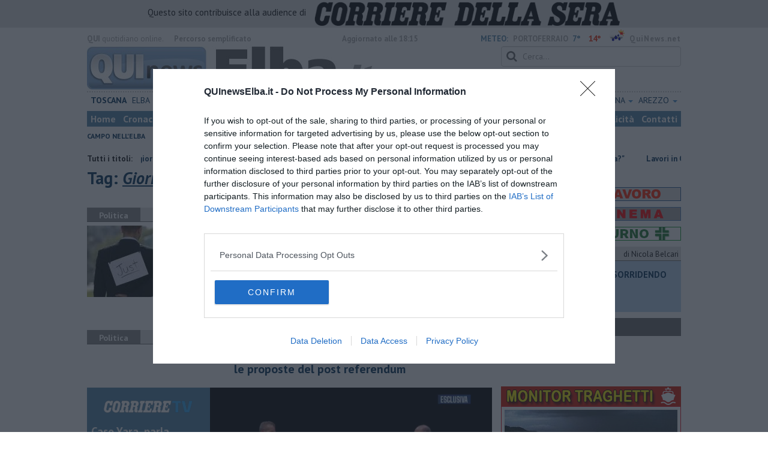

--- FILE ---
content_type: text/html; charset=utf-8
request_url: https://www.google.com/recaptcha/api2/aframe
body_size: 266
content:
<!DOCTYPE HTML><html><head><meta http-equiv="content-type" content="text/html; charset=UTF-8"></head><body><script nonce="oJADQoQ9GVqAXHu2aFTrQQ">/** Anti-fraud and anti-abuse applications only. See google.com/recaptcha */ try{var clients={'sodar':'https://pagead2.googlesyndication.com/pagead/sodar?'};window.addEventListener("message",function(a){try{if(a.source===window.parent){var b=JSON.parse(a.data);var c=clients[b['id']];if(c){var d=document.createElement('img');d.src=c+b['params']+'&rc='+(localStorage.getItem("rc::a")?sessionStorage.getItem("rc::b"):"");window.document.body.appendChild(d);sessionStorage.setItem("rc::e",parseInt(sessionStorage.getItem("rc::e")||0)+1);localStorage.setItem("rc::h",'1769151224301');}}}catch(b){}});window.parent.postMessage("_grecaptcha_ready", "*");}catch(b){}</script></body></html>

--- FILE ---
content_type: application/x-javascript;charset=utf-8
request_url: https://smetrics.rcsmetrics.it/id?d_visid_ver=5.4.0&d_fieldgroup=A&mcorgid=AA5673AE52E15B730A490D4C%40AdobeOrg&mid=49271295060251557940290770024226074402&ts=1769151217314
body_size: -41
content:
{"mid":"49271295060251557940290770024226074402"}